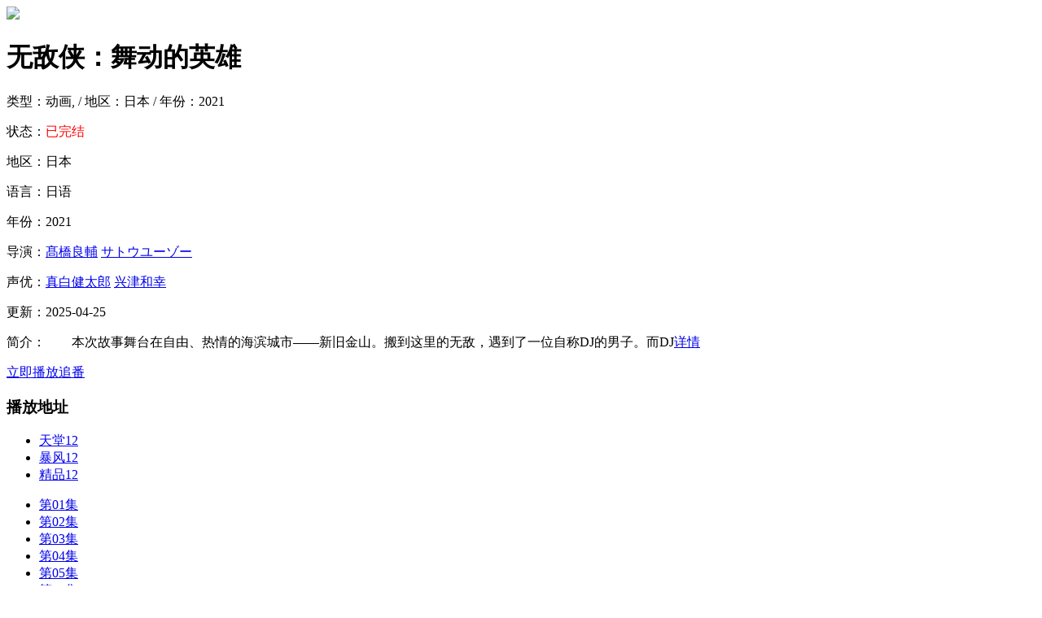

--- FILE ---
content_type: text/html; charset=utf-8
request_url: https://www.233dm.com/anime/d68fa41618cc216fb1d14a8f.html
body_size: 15002
content:
<!DOCTYPE html><html><head><title>无敌侠：舞动的英雄免费在线观看_高清无修全集迅雷下载 - 233动漫</title><meta name="keywords" content="无敌侠：舞动的英雄在线收看,无敌侠：舞动的英雄无修全集,无敌侠：舞动的英雄迅雷下载"><meta name="description" content="无敌侠：舞动的英雄剧情:　　本次故事舞台在自由、热情的海滨城市——新旧金山。搬到这里的无敌，遇到了一位自称DJ的男子。而DJ使无敌变身成为了名叫“无敌侠”的劲舞英雄。二人立志携手用歌声与舞蹈击退突然出现的怪物，守护整个城市。" /><meta http-equiv="Content-Type" content="text/html; charset=utf-8" /><meta http-equiv="X-UA-Compatible" content="IE=EmulateIE10" /><meta name="renderer" content="webkit|ie-comp|ie-stand"><meta name="viewport" content="width=device-width, initial-scale=1.0, maximum-scale=1.0, user-scalable=0"><link rel="shortcut icon" href="/template/the4/statics/img/favicon.ico" type="image/x-icon" /><link rel="stylesheet" href="/template/the4/statics/font/iconfont.css" type="text/css" /><link rel="stylesheet" href="/template/the4/statics/css/stui_default.css" type="text/css" /><link rel="stylesheet" href="/template/the4/statics/css/common.css" type="text/css" /><link rel="stylesheet" href="/template/the4/statics/css/home.css" type="text/css" /><script type="text/javascript" src="//s2.jcbdfyy.cn/1/player/js/jquery/3.3.1/jquery.min.js"></script><script type="text/javascript" src="/template/the4/statics/js/index.js"></script><script type="text/javascript" src="/template/the4/statics/js/stui_default.js"></script><script type="text/javascript" src="//s2.jcbdfyy.cn/1/player/js/jquery-cookie/1.4.1/jquery.cookie.min.js"></script><script type="text/javascript" src="//s2.jcbdfyy.cn/1/player/js/jquery.lazyload/1.9.1/jquery.lazyload.min.js"></script><script type="text/javascript" src="/template/the4/statics/js/home.js"></script><script>var d4ddy={"path":"","mid":"1","url":"www.233dm.com","wapurl":"www.233dm.com","mob_status":"0","dmid":""};</script><script src="/template/the4/statics/js/pv.js" defer></script><script type="text/javascript" src="/template/the4/statics/js/common.js"></script></head><body><header class="snui-header top-fixed"><div class="snui-header-container"><div class="snui-header-logo"></div><div class="snui-header-menu" v-scope @vue:mounted="onMounted" style="display: none;" ><div v-if="!isMobile" class="snui-header-menu-desktop"><nav class="snui-header-menu-nav" v-else><ul><li ><a href="/">首页</a></li><li class="active" ><a href="/type/1.html">日漫</a></li><li ><a href="/type/2.html">国漫</a></li><li ><a href="/type/5.html">动画</a></li><li ><a href="/type/24.html">剧场</a></li><li ><a href="/type/4.html">特摄</a></li><li ><a href="/type/3.html">美漫</a></li><li ><a href="/arttype/20.html">宅</a></li><li><a href="http://omoo.app" target="_blank"><b style="color:#ad1111">客户端</b></a></li><li><a href="/topicdetail-64.html" target="_blank"><b style="color:#ad1111">10月新番</b></a></li></ul></nav><div class="snui-header-menu-extra"><div class="extra-action"><ul><li data-type="menu"><a href="javascript:void(0);"><svg t="1730076240558" class="icon" viewBox="0 0 1024 1024" version="1.1" xmlns="http://www.w3.org/2000/svg" p-id="1477"><path d="M332.544 172.8a155.7504 155.7504 0 1 0 0 311.5264h155.776v-155.776A155.7504 155.7504 0 0 0 332.544 172.8z m4.864 64.128a91.776 91.776 0 0 1 86.912 91.648l-0.0256 91.7248H332.544a91.7504 91.7504 0 1 1 0-183.5008l4.864 0.128zM847.2064 328.5504a155.7504 155.7504 0 0 0-311.5264 0v155.776h155.776a155.7504 155.7504 0 0 0 155.7504-155.776z m-64.128 4.864a91.776 91.776 0 0 1-91.648 86.912h-91.7248v-91.776a91.7504 91.7504 0 0 1 183.5008 0l-0.128 4.864zM176.7936 695.4496a155.7504 155.7504 0 1 0 311.5264 0V539.648H332.544a155.7504 155.7504 0 0 0-155.7504 155.776z m64.128-4.864a91.776 91.776 0 0 1 91.648-86.912h91.7248v91.776a91.7504 91.7504 0 1 1-183.5008 0l0.128-4.864zM691.456 851.2a155.7504 155.7504 0 0 0 0-311.5264h-155.776v155.776a155.7504 155.7504 0 0 0 155.776 155.7504z m-4.864-64.128a91.776 91.776 0 0 1-86.912-91.648v-91.7248h91.776a91.7504 91.7504 0 0 1 0 183.5008l-4.864-0.128z" fill="#FB553C" p-id="1478"></path></svg></a><div class="menu-dropdown popover-dropdown"><ul><li><a href="https://fb.omoo.tv" target="_blank">防走丢</a></li><li><a href="/week" target="_blank">周更表</a></li><li><a href="/topic" target="_blank">新番表</a></li><li><a href="/dayhot" target="_blank">热播榜</a></li><li><a href="http://omoo.app" target="_blank">APP</a></li></ul></div></li><li data-type="switch-mode"><a href="javascript:void(0);" class="switch-mode-btn" @click="switchTheme"><svg t="1720718864511" class="icon" style="fill: black;" viewBox="0 0 1024 1024" v-if="theme=='light'" version="1.1" xmlns="http://www.w3.org/2000/svg" p-id="1857"><path d="M593.054 120.217C483.656 148.739 402.91 248.212 402.91 366.546c0 140.582 113.962 254.544 254.544 254.544 118.334 0 217.808-80.746 246.328-190.144C909.17 457.12 912 484.23 912 512c0 220.914-179.086 400-400 400S112 732.914 112 512s179.086-400 400-400c27.77 0 54.88 2.83 81.054 8.217z" fill-opacity=".65" p-id="1858"></path></svg><svg t="1720718879565" class="icon" style="fill: white;" v-else-if="theme=='dark'" viewBox="0 0 1024 1024" version="1.1" xmlns="http://www.w3.org/2000/svg" p-id="2010"><path d="M512 831.508c16.264 0 29.792 11.72 32.597 27.176l0.534 5.955v62.23C545.13 945.167 530.298 960 512 960c-16.265 0-29.792-11.72-32.597-27.175l-0.534-5.956v-62.23c0-18.298 14.833-33.13 33.131-33.13z m267.584-97.826l5.197 4.245 44.002 44.002c12.938 12.938 12.938 33.916 0 46.854-11.321 11.321-28.797 12.736-41.656 4.245l-5.198-4.245-44.002-44.002c-12.938-12.938-12.938-33.915 0-46.854 11.321-11.32 28.797-12.736 41.657-4.245z m-493.511 4.246c11.32 11.32 12.736 28.796 4.245 41.656l-4.246 5.197-44.002 44.002c-12.939 12.938-33.916 12.938-46.854 0-11.32-11.321-12.736-28.797-4.245-41.657l4.245-5.197 44.003-44.002c12.938-12.938 33.916-12.938 46.854 0zM512 274.932c130.929 0 237.068 106.14 237.068 237.068 0 130.929-106.14 237.068-237.068 237.068-130.929 0-237.068-106.14-237.068-237.068 0-130.929 106.14-237.068 237.068-237.068z m414.87 203.937c18.297 0 33.13 14.833 33.13 33.131 0 16.264-11.72 29.792-27.175 32.597l-5.956 0.534h-62.23c-18.298 0-33.13-14.833-33.13-33.131 0-16.265 11.72-29.792 27.175-32.597l5.955-0.534h62.23z m-767.509 0c18.298 0 33.13 14.833 33.13 33.131 0 16.264-11.72 29.792-27.175 32.597l-5.955 0.534h-62.23C78.833 545.13 64 530.298 64 512c0-16.265 11.72-29.792 27.175-32.597l5.956-0.534h62.23z m669.422-283.653c11.321 11.32 12.736 28.797 4.246 41.656l-4.246 5.198-44.002 44.002c-12.938 12.939-33.915 12.94-46.853 0-11.322-11.32-12.737-28.796-4.246-41.656l4.245-5.197 44.002-44.003c12.938-12.938 33.915-12.938 46.854 0z m-591.91-4.245l5.197 4.245 44.003 44.003c12.938 12.938 12.938 33.915 0 46.854-11.321 11.32-28.797 12.736-41.657 4.245l-5.197-4.245-44.003-44.003c-12.938-12.938-12.938-33.915 0-46.854 11.321-11.32 28.797-12.736 41.657-4.245zM512 64c16.264 0 29.792 11.72 32.597 27.175l0.534 5.956v62.23c0 18.298-14.833 33.13-33.131 33.13-16.265 0-29.792-11.72-32.597-27.175l-0.534-5.955v-62.23C478.87 78.833 493.702 64 512 64z" fill-opacity=".65" p-id="2011"></path></svg><svg t="1720964868461" class="icon" v-else viewBox="0 0 1024 1024" version="1.1" xmlns="http://www.w3.org/2000/svg" p-id="3371"><path d="M867.74784 904.19712C864.555008 905.872384 861.133824 906.668032 857.761792 906.668032 849.979392 906.668032 842.457088 902.426624 838.600704 895.025152L708.160512 613.594112C707.196928 613.740544 706.221056 613.842944 705.222656 613.842944L319.125504 613.842944C318.014464 613.842944 316.932096 613.718016 315.865088 613.536768L185.399296 895.025152C181.542912 902.426624 174.020608 906.668032 166.238208 906.668032 162.866176 906.668032 159.444992 905.872384 156.251136 904.19712 145.680384 898.649088 141.587456 885.552128 147.108864 874.94144L492.075008 130.664448C492.166144 130.443264 492.27776 130.231296 492.376064 130.013184L492.854272 128.982016C492.878848 128.933888 492.909568 128.891904 492.935168 128.8448 493.13792 128.459776 493.369344 128.089088 493.595648 127.716352 493.743104 127.475712 493.878272 127.223808 494.032896 126.990336 494.251008 126.661632 494.495744 126.350336 494.732288 126.032896 494.9248 125.775872 495.105024 125.50656 495.306752 125.259776 495.47776 125.05088 495.671296 124.857344 495.850496 124.653568 496.14336 124.321792 496.43008 123.983872 496.740352 123.672576 496.840704 123.572224 496.954368 123.482112 497.056768 123.383808 497.468416 122.98752 497.88416 122.5984 498.322432 122.24 498.42176 122.15808 498.533376 122.0864 498.634752 122.006528 499.093504 121.644032 499.5584 121.291776 500.042752 120.969216 500.197376 120.865792 500.366336 120.776704 500.525056 120.677376 500.969472 120.397824 501.41696 120.122368 501.878784 119.876608 501.919744 119.855104 501.956608 119.82848 501.997568 119.806976 502.212608 119.694336 502.434816 119.610368 502.651904 119.50592 503.027712 119.324672 503.402496 119.140352 503.788544 118.981632 504.133632 118.838272 504.482816 118.721536 504.830976 118.597632 505.136128 118.490112 505.438208 118.377472 505.747456 118.283264 506.144768 118.162432 506.544128 118.066176 506.944512 117.968896 507.219968 117.902336 507.493376 117.830656 507.771904 117.774336 508.178432 117.69344 508.58496 117.634048 508.992512 117.576704 509.282304 117.535744 509.571072 117.491712 509.862912 117.462016 510.242816 117.424128 510.621696 117.405696 511.000576 117.388288 511.332352 117.372928 511.664128 117.356544 511.996928 117.35552 512.330752 117.356544 512.661504 117.372928 512.99328 117.388288 513.373184 117.405696 513.753088 117.424128 514.132992 117.462016 514.42176 117.490688 514.70848 117.53472 514.9952 117.57568 515.407872 117.633024 515.818496 117.69344 516.228096 117.77536 516.498432 117.829632 516.763648 117.899264 517.030912 117.963776 517.441536 118.063104 517.851136 118.162432 518.259712 118.286336 518.54848 118.3744 518.831104 118.480896 519.115776 118.580224 519.487488 118.711296 519.858176 118.836224 520.225792 118.9888 520.568832 119.130112 520.900608 119.294976 521.23648 119.45472 521.491456 119.575552 521.750528 119.67488 522.002432 119.806976 522.05056 119.832576 522.094592 119.86432 522.14272 119.88992 522.532864 120.097792 522.907648 120.333312 523.28448 120.564736 523.51488 120.706048 523.75552 120.836096 523.978752 120.984576 524.358656 121.238528 524.720128 121.521152 525.085696 121.79968 525.287424 121.954304 525.50144 122.09664 525.696 122.256384 526.006272 122.51136 526.297088 122.795008 526.594048 123.068416 526.820352 123.276288 527.058944 123.47392 527.275008 123.689984 527.481856 123.897856 527.669248 124.127232 527.868928 124.34432 528.151552 124.652544 528.442368 124.9536 528.704512 125.275136 528.852992 125.457408 528.984064 125.657088 529.1264 125.84448 529.417216 126.225408 529.711104 126.604288 529.974272 127.002624 530.108416 127.205376 530.224128 127.423488 530.352128 127.63136 530.599936 128.033792 530.847744 128.4352 531.067904 128.851968 531.09248 128.897024 531.121152 128.93696 531.144704 128.982016L531.59936 129.964032C531.707904 130.200576 531.827712 130.430976 531.928064 130.671616L876.891136 874.94144C882.41152 885.552128 878.319616 898.649088 867.74784 904.19712ZM512 190.364672 339.586048 562.357248 684.412928 562.357248 512 190.364672Z" p-id="3372"></path></svg></a></li><li data-type="search"><a href="javascript:void(0);"><svg t="1719814566559" class="icon" viewBox="0 0 1024 1024" version="1.1" xmlns="http://www.w3.org/2000/svg" p-id="5279"><path d="M985.942956 929.236696L813.521246 756.580177c64.418817-77.351348 103.333815-176.720512 103.333815-285.156897 0-245.826469-199.813028-445.856243-445.323408-445.856244S26.190182 225.632935 26.190182 471.42328s199.731748 445.892368 445.305347 445.892367c108.255763 0 207.507523-38.960154 284.732436-103.469281l172.42171 172.647487a40.468347 40.468347 0 0 0 57.257157 0 40.639938 40.639938 0 0 0 0.036124-57.257157zM107.172032 471.42328c0-201.122537 163.462861-364.747958 364.359621-364.747959S835.828056 270.336867 835.828056 471.42328 672.464537 836.279611 471.531653 836.279611 107.172032 672.636128 107.172032 471.42328z" p-id="5280"></path></svg></a><div class="search-dropdown popover-dropdown"><form name="search" method="get" action="/search/-------------.html"><input type="text" name="wd" class="search-input" placeholder="请输入关键字" /><button type="submit" class="search-btn">搜索</button></form><div class="search-hot"><a href="/search/%E4%B8%80%E6%8B%B3%E8%B6%85%E4%BA%BA-------------.html">一拳超人</a><a href="/search/%E4%BB%99%E9%80%86-------------.html">仙逆</a><a href="/search/%E5%87%A1%E4%BA%BA%E4%BF%AE%E4%BB%99%E4%BC%A0-------------.html">凡人修仙传</a><a href="/search/%E9%97%B4%E8%B0%8D%E8%BF%87%E5%AE%B6%E5%AE%B6-------------.html">间谍过家家</a><a href="/search/%E7%BB%9D%E5%A6%99%E8%88%9E%E6%AD%A5-------------.html">绝妙舞步</a><a href="/search/%E5%A6%96%E6%80%AA%E6%97%85%E9%A6%86%E8%90%A5%E4%B8%9A%E4%B8%AD-------------.html">妖怪旅馆营业中</a><a href="/search/%E6%B8%A1%E5%90%9B%E7%9A%84XX%E5%8D%B3%E5%B0%86%E5%B4%A9%E5%9D%8F-------------.html">渡君的XX即将崩坏</a></div></div></li><li data-type="history"><a href="javascript:void(0);"><svg t="1720079204836" class="icon" viewBox="0 0 1060 1024" version="1.1" xmlns="http://www.w3.org/2000/svg" p-id="4462" width="200" height="200"><path d="M515.762599 958.870845c246.966761 0 447.17029-200.203529 447.17029-447.170289 0-246.966761-200.203529-447.17029-447.17029-447.17029-246.966761 0-447.17029 200.203529-447.170289 447.17029 0 246.966761 200.203529 447.17029 447.170289 447.170289z m0 63.88147c-282.251292 0-511.051759-228.800468-511.051759-511.051759 0-282.251292 228.800468-511.051759 511.051759-511.05176 282.238815 0 511.051759 228.800468 511.05176 511.05176 0 282.251292-228.800468 511.051759-511.05176 511.051759z m0 0" p-id="4463"></path><path d="M547.703334 192.293206c0-17.642265-14.29847-31.940735-31.940735-31.940735s-31.940735 14.29847-31.940735 31.940735v343.362901c0 9.195438 3.955161 17.954187 10.85486 24.017935l191.644409 167.688859c13.262891 11.640901 33.462911 10.318355 45.103812-2.93206 11.640901-13.262891 10.318355-33.462911-2.93206-45.103811L547.703334 521.158008V192.293206z m0 0" p-id="4464"></path></svg></a><div class="history-dropdown popover-dropdown"><div class="history-dropdown-title"><span>最近观看</span><a href="/user/history.html" v-if="userinfo.isLogin">更多</a><a href="javascript:void(0)" v-else @click="clearLocalHistory">清空</a></div><div class="history-dropdown-list"><ul><div class="history-item-empty" v-if="historyList.length === 0">暂无观看记录</div><li v-for="item in historyList" :key="item.id"><a :href="item.url"><div class="history-item"><div class="history-item-img"><img :src="item.vod.vod_pic" alt="cover" /></div><div class="history-item-info"><div class="history-item-title">{{ item.vod.vod_name }}<span class="history-item-subtitle">{{ item.extra_params.name }}</span></div><div class="history-item-progress"><span>观看到</span><span class="history-item-progress-text">{{ item.extra_params.currentTime }}</span></div><div class="history-item-time">{{ item.watched_at }}</div></div></div></a></li></ul></div></div></li><li><a href="/gbook.html" target="_blank"><svg t="1719825423003" class="icon" viewBox="0 0 1024 1024" version="1.1" xmlns="http://www.w3.org/2000/svg" p-id="6055"><path d="M329.95328 255.67232 698.1632 255.67232c14.62272 0 26.43968-11.83744 26.43968-26.4192 0-14.58176-11.81696-26.4192-26.43968-26.4192L329.95328 202.83392c-14.60224 0-26.4192 11.83744-26.4192 26.4192C303.53408 243.83488 315.35104 255.67232 329.95328 255.67232L329.95328 255.67232zM329.95328 402.51392l262.43072 0c14.60224 0 26.35776-11.83744 26.35776-26.4192s-11.75552-26.39872-26.35776-26.39872L329.95328 349.696c-14.60224 0-26.4192 11.81696-26.4192 26.39872S315.35104 402.51392 329.95328 402.51392L329.95328 402.51392zM930.01728 319.5904l-66.21184-38.48192L863.80544 82.18624c0-14.76608-11.96032-26.74688-26.70592-26.74688L191.05792 55.43936c-14.7456 0-26.7264 11.96032-26.7264 26.74688l0 198.94272-66.23232 38.48192-52.79744 26.46016 0 30.53568 0 2.78528 0 570.30656 0 0c0 3.62496 0.73728 7.08608 2.08896 10.21952 0.1024 0.26624 0.26624 0.47104 0.38912 0.75776 0.7168 1.51552 1.57696 3.01056 2.60096 4.42368 4.62848 6.41024 11.96032 10.56768 20.3776 10.87488 0.32768 0 0.63488 0.1024 0.96256 0.1024L956.416 976.0768c14.60224 0 26.39872-11.83744 26.39872-26.37824L982.81472 380.19072l0-2.78528 0-28.8768L930.01728 319.5904 930.01728 319.5904zM863.80544 342.2208l62.27968 36.18816-62.27968 36.16768L863.80544 342.2208 863.80544 342.2208zM234.27072 108.2368l559.57504 0c13.12768 0 17.18272 4.01408 17.18272 17.1008l0 319.91808-296.96 172.52352-296.93952-172.52352L217.12896 125.35808C217.14944 112.25088 221.184 108.2368 234.27072 108.2368L234.27072 108.2368zM164.33152 414.55616l-62.27968-36.16768 62.27968-36.18816L164.33152 414.55616 164.33152 414.55616zM930.01728 923.21792 98.11968 923.21792 98.11968 437.20704l402.65728 233.8816c0.36864 0.3072 0.8192 0.4096 1.2288 0.59392 0.59392 0.32768 1.16736 0.53248 1.76128 0.79872 0.98304 0.43008 1.96608 0.79872 2.9696 1.1264 0.65536 0.16384 1.29024 0.26624 1.96608 0.43008 0.96256 0.2048 1.92512 0.36864 2.92864 0.45056 0.8192 0.04096 1.6384 0.04096 2.4576 0.04096s1.6384 0 2.4576-0.04096c0.98304-0.1024 1.9456-0.26624 2.92864-0.45056 0.65536-0.18432 1.31072-0.28672 1.96608-0.43008 1.00352-0.32768 1.98656-0.69632 2.99008-1.1264 0.59392-0.26624 1.16736-0.47104 1.76128-0.79872 0.4096-0.2048 0.83968-0.3072 1.2288-0.59392l402.6368-233.8816L930.05824 923.21792 930.01728 923.21792zM930.01728 923.21792" p-id="6056"></path></svg></a></li></ul></div><div class="user-panel"><div class="user-wrapper" @click="showUserPanel" v-if="!userinfo.isLogin" ><img src="https://as.cfhls.top/avatar/nouser.png" alt="avatar" /><span class="user-login-text">登录</span></div><div class="user-wrapper" @mouseenter.stop="startUserMenuTimer" @mouseleave.stop="stopUserMenuTimer" @click="window.location.href='/user/index.html'" :data-badge="notReadCount" v-else><img :src="userinfo.avatar" alt="avatar" /></div><div class="user-menu" :style="{'display': userMenuVisible ? 'block' : 'none'}" @mouseenter.stop="isUserMenuHover=true" @mouseleave.stop="clearUserMenuHover"><ul><li><a href="javascript:void()" @click="window.location.href='/user/index.html'">个人中心</a><li><a href="javascript:void()" @click="logout(true)">退出</a></li></ul></div></div></div></div><div class="snui-header-menu-mobile" v-else><div class="snui-header-search-mobile-btn"><svg t="1719814566559" viewBox="0 0 1024 1024" version="1.1" width="24" height="24" xmlns="http://www.w3.org/2000/svg" p-id="5279"><path d="M985.942956 929.236696L813.521246 756.580177c64.418817-77.351348 103.333815-176.720512 103.333815-285.156897 0-245.826469-199.813028-445.856243-445.323408-445.856244S26.190182 225.632935 26.190182 471.42328s199.731748 445.892368 445.305347 445.892367c108.255763 0 207.507523-38.960154 284.732436-103.469281l172.42171 172.647487a40.468347 40.468347 0 0 0 57.257157 0 40.639938 40.639938 0 0 0 0.036124-57.257157zM107.172032 471.42328c0-201.122537 163.462861-364.747958 364.359621-364.747959S835.828056 270.336867 835.828056 471.42328 672.464537 836.279611 471.531653 836.279611 107.172032 672.636128 107.172032 471.42328z" p-id="5280"></path></svg><div class="search-modal"><div class="search-modal-content"><div class="search-modal-title"><input type="text" class="search-modal-input" placeholder="请输入关键字" /><button class="search-modal-btn">搜索</button></div><div class="search-modal-hot"><a href="/search/%E4%B8%80%E6%8B%B3%E8%B6%85%E4%BA%BA-------------.html">一拳超人</a><a href="/search/%E4%BB%99%E9%80%86-------------.html">仙逆</a><a href="/search/%E5%87%A1%E4%BA%BA%E4%BF%AE%E4%BB%99%E4%BC%A0-------------.html">凡人修仙传</a><a href="/search/%E9%97%B4%E8%B0%8D%E8%BF%87%E5%AE%B6%E5%AE%B6-------------.html">间谍过家家</a><a href="/search/%E7%BB%9D%E5%A6%99%E8%88%9E%E6%AD%A5-------------.html">绝妙舞步</a><a href="/search/%E5%A6%96%E6%80%AA%E6%97%85%E9%A6%86%E8%90%A5%E4%B8%9A%E4%B8%AD-------------.html">妖怪旅馆营业中</a><a href="/search/%E6%B8%A1%E5%90%9B%E7%9A%84XX%E5%8D%B3%E5%B0%86%E5%B4%A9%E5%9D%8F-------------.html">渡君的XX即将崩坏</a></div></div></div></div><div class="snui-header-tools-mobile-btn" data-popover-content=".snui-tools-popver"><svg t="1720873656543" viewBox="0 0 1024 1024" version="1.1" xmlns="http://www.w3.org/2000/svg" p-id="12803" width="24" height="24"><path d="M517.546667 91.733333A42.666667 42.666667 0 0 0 494.933333 85.333333h-4.266666a21.333333 21.333333 0 0 0-21.333334 21.333334v197.12a21.333333 21.333333 0 0 1-39.253333 11.52 305.92 305.92 0 0 0-104.106667-74.666667 20.053333 20.053333 0 0 0-18.346666 0 20.906667 20.906667 0 0 0-8.96 17.493333c-13.226667 120.746667-128 170.666667-128 341.333334a341.333333 341.333333 0 0 0 682.666666 0c0-267.946667-232.96-443.306667-335.786666-507.733334zM512 853.333333a170.666667 170.666667 0 0 1-170.666667-170.666666c0-115.2 116.053333-181.76 128-246.613334a10.666667 10.666667 0 0 1 11.946667-8.533333A281.173333 281.173333 0 0 1 682.666667 682.666667a170.666667 170.666667 0 0 1-170.666667 170.666666z" p-id="12804"></path></svg></div><div class="tools-modal"><div class="tools-modal-content"><ul class="tools-modal-list"><li><a href="https://fb.omoo.tv" target="_blank">防走丢</a></li><li><a href="/week" target="_blank">周更表</a></li><li><a href="/topic" target="_blank">新番表</a></li><li><a href="/dayhot" target="_blank">热播榜</a></li><li><a href="http://omoo.app" target="_blank">APP</a></li></ul></div></div><div class="snui-header-history-mobile-btn"><svg t="1720079204836" viewBox="0 0 1060 1024" version="1.1" xmlns="http://www.w3.org/2000/svg" p-id="4462" width="24" height="24"><path d="M515.762599 958.870845c246.966761 0 447.17029-200.203529 447.17029-447.170289 0-246.966761-200.203529-447.17029-447.17029-447.17029-246.966761 0-447.17029 200.203529-447.170289 447.17029 0 246.966761 200.203529 447.17029 447.170289 447.170289z m0 63.88147c-282.251292 0-511.051759-228.800468-511.051759-511.051759 0-282.251292 228.800468-511.051759 511.051759-511.05176 282.238815 0 511.051759 228.800468 511.05176 511.05176 0 282.251292-228.800468 511.051759-511.05176 511.051759z m0 0" p-id="4463"></path><path d="M547.703334 192.293206c0-17.642265-14.29847-31.940735-31.940735-31.940735s-31.940735 14.29847-31.940735 31.940735v343.362901c0 9.195438 3.955161 17.954187 10.85486 24.017935l191.644409 167.688859c13.262891 11.640901 33.462911 10.318355 45.103812-2.93206 11.640901-13.262891 10.318355-33.462911-2.93206-45.103811L547.703334 521.158008V192.293206z m0 0" p-id="4464"></path></svg><div class="history-modal"><div class="history-modal-content"><div class="history-modal-title"><span>最近观看</span><a href="/user/history.html" v-if="userinfo.isLogin">更多</a><a href="javascript:void(0)" v-else @click="clearLocalHistory">清空</a></div><div class="history-modal-list"><ul><div class="history-item-empty" v-if="historyList.length === 0">暂无观看记录</div><li v-for="item in historyList" :key="item.id"><a :href="item.url"><div class="history-item"><div class="history-item-img"><img :src="item.vod.vod_pic" alt="cover" /></div><div class="history-item-info"><div class="history-item-title">{{ item.vod.vod_name }}<span class="history-item-subtitle">{{ item.extra_params.name }}</span></div><div class="history-item-progress"><span>观看到</span><span class="history-item-progress-text">{{ item.extra_params.currentTime }}</span></div><div class="history-item-time">{{ item.watched_at }}</div></div></div></a></li></ul></div></div></div></div><div class="snui-header-menu-mobile-btn"><svg t="1720689271552" viewBox="0 0 1024 1024" version="1.1" xmlns="http://www.w3.org/2000/svg" p-id="12101" width="24" height="24"><path d="M867.995 459.647h-711.99c-27.921 0-52.353 24.434-52.353 52.353s24.434 52.353 52.353 52.353h711.99c27.921 0 52.353-24.434 52.353-52.353s-24.434-52.353-52.353-52.353z" p-id="12102"></path><path d="M867.995 763.291h-711.99c-27.921 0-52.353 24.434-52.353 52.353s24.434 52.353 52.353 52.353h711.99c27.921 0 52.353-24.434 52.353-52.353s-24.434-52.353-52.353-52.353z" p-id="12103"></path><path d="M156.005 260.709h711.99c27.921 0 52.353-24.434 52.353-52.353s-24.434-52.353-52.353-52.353h-711.99c-27.921 0-52.353 24.434-52.353 52.353s24.434 52.353 52.353 52.353z" p-id="12104"></path></svg></div><div class="snui-header-menu-mobile-content"><div class="snui-header-menu-mobile-content-inner"><div class="user-panel"><div class="user-wrapper" @click="showUserPanel" v-if="!userinfo.isLogin"><img src="https://as.cfhls.top/avatar/nouser.png" alt="avatar" /><span class="user-login-text">登录</span></div><div class="user-wrapper" v-else><img :src="userinfo.avatar" alt="avatar" /></div><div class="switch-mode" @click="switchTheme"><svg t="1720718864511" class="icon" style="fill: black;" viewBox="0 0 1024 1024" v-if="theme === 'light'" version="1.1" xmlns="http://www.w3.org/2000/svg" p-id="1857"><path d="M593.054 120.217C483.656 148.739 402.91 248.212 402.91 366.546c0 140.582 113.962 254.544 254.544 254.544 118.334 0 217.808-80.746 246.328-190.144C909.17 457.12 912 484.23 912 512c0 220.914-179.086 400-400 400S112 732.914 112 512s179.086-400 400-400c27.77 0 54.88 2.83 81.054 8.217z" fill-opacity=".65" p-id="1858"></path></svg><svg t="1720718879565" class="icon" style="fill: black;" v-else-if="theme === 'dark'" viewBox="0 0 1024 1024" version="1.1" xmlns="http://www.w3.org/2000/svg" p-id="2010"><path d="M512 831.508c16.264 0 29.792 11.72 32.597 27.176l0.534 5.955v62.23C545.13 945.167 530.298 960 512 960c-16.265 0-29.792-11.72-32.597-27.175l-0.534-5.956v-62.23c0-18.298 14.833-33.13 33.131-33.13z m267.584-97.826l5.197 4.245 44.002 44.002c12.938 12.938 12.938 33.916 0 46.854-11.321 11.321-28.797 12.736-41.656 4.245l-5.198-4.245-44.002-44.002c-12.938-12.938-12.938-33.915 0-46.854 11.321-11.32 28.797-12.736 41.657-4.245z m-493.511 4.246c11.32 11.32 12.736 28.796 4.245 41.656l-4.246 5.197-44.002 44.002c-12.939 12.938-33.916 12.938-46.854 0-11.32-11.321-12.736-28.797-4.245-41.657l4.245-5.197 44.003-44.002c12.938-12.938 33.916-12.938 46.854 0zM512 274.932c130.929 0 237.068 106.14 237.068 237.068 0 130.929-106.14 237.068-237.068 237.068-130.929 0-237.068-106.14-237.068-237.068 0-130.929 106.14-237.068 237.068-237.068z m414.87 203.937c18.297 0 33.13 14.833 33.13 33.131 0 16.264-11.72 29.792-27.175 32.597l-5.956 0.534h-62.23c-18.298 0-33.13-14.833-33.13-33.131 0-16.265 11.72-29.792 27.175-32.597l5.955-0.534h62.23z m-767.509 0c18.298 0 33.13 14.833 33.13 33.131 0 16.264-11.72 29.792-27.175 32.597l-5.955 0.534h-62.23C78.833 545.13 64 530.298 64 512c0-16.265 11.72-29.792 27.175-32.597l5.956-0.534h62.23z m669.422-283.653c11.321 11.32 12.736 28.797 4.246 41.656l-4.246 5.198-44.002 44.002c-12.938 12.939-33.915 12.94-46.853 0-11.322-11.32-12.737-28.796-4.246-41.656l4.245-5.197 44.002-44.003c12.938-12.938 33.915-12.938 46.854 0z m-591.91-4.245l5.197 4.245 44.003 44.003c12.938 12.938 12.938 33.915 0 46.854-11.321 11.32-28.797 12.736-41.657 4.245l-5.197-4.245-44.003-44.003c-12.938-12.938-12.938-33.915 0-46.854 11.321-11.32 28.797-12.736 41.657-4.245zM512 64c16.264 0 29.792 11.72 32.597 27.175l0.534 5.956v62.23c0 18.298-14.833 33.13-33.131 33.13-16.265 0-29.792-11.72-32.597-27.175l-0.534-5.955v-62.23C478.87 78.833 493.702 64 512 64z" fill-opacity=".65" p-id="2011"></path></svg><svg t="1720964868461" class="icon" style="fill: black;" v-else viewBox="0 0 1024 1024" version="1.1" xmlns="http://www.w3.org/2000/svg" p-id="3371"><path d="M867.74784 904.19712C864.555008 905.872384 861.133824 906.668032 857.761792 906.668032 849.979392 906.668032 842.457088 902.426624 838.600704 895.025152L708.160512 613.594112C707.196928 613.740544 706.221056 613.842944 705.222656 613.842944L319.125504 613.842944C318.014464 613.842944 316.932096 613.718016 315.865088 613.536768L185.399296 895.025152C181.542912 902.426624 174.020608 906.668032 166.238208 906.668032 162.866176 906.668032 159.444992 905.872384 156.251136 904.19712 145.680384 898.649088 141.587456 885.552128 147.108864 874.94144L492.075008 130.664448C492.166144 130.443264 492.27776 130.231296 492.376064 130.013184L492.854272 128.982016C492.878848 128.933888 492.909568 128.891904 492.935168 128.8448 493.13792 128.459776 493.369344 128.089088 493.595648 127.716352 493.743104 127.475712 493.878272 127.223808 494.032896 126.990336 494.251008 126.661632 494.495744 126.350336 494.732288 126.032896 494.9248 125.775872 495.105024 125.50656 495.306752 125.259776 495.47776 125.05088 495.671296 124.857344 495.850496 124.653568 496.14336 124.321792 496.43008 123.983872 496.740352 123.672576 496.840704 123.572224 496.954368 123.482112 497.056768 123.383808 497.468416 122.98752 497.88416 122.5984 498.322432 122.24 498.42176 122.15808 498.533376 122.0864 498.634752 122.006528 499.093504 121.644032 499.5584 121.291776 500.042752 120.969216 500.197376 120.865792 500.366336 120.776704 500.525056 120.677376 500.969472 120.397824 501.41696 120.122368 501.878784 119.876608 501.919744 119.855104 501.956608 119.82848 501.997568 119.806976 502.212608 119.694336 502.434816 119.610368 502.651904 119.50592 503.027712 119.324672 503.402496 119.140352 503.788544 118.981632 504.133632 118.838272 504.482816 118.721536 504.830976 118.597632 505.136128 118.490112 505.438208 118.377472 505.747456 118.283264 506.144768 118.162432 506.544128 118.066176 506.944512 117.968896 507.219968 117.902336 507.493376 117.830656 507.771904 117.774336 508.178432 117.69344 508.58496 117.634048 508.992512 117.576704 509.282304 117.535744 509.571072 117.491712 509.862912 117.462016 510.242816 117.424128 510.621696 117.405696 511.000576 117.388288 511.332352 117.372928 511.664128 117.356544 511.996928 117.35552 512.330752 117.356544 512.661504 117.372928 512.99328 117.388288 513.373184 117.405696 513.753088 117.424128 514.132992 117.462016 514.42176 117.490688 514.70848 117.53472 514.9952 117.57568 515.407872 117.633024 515.818496 117.69344 516.228096 117.77536 516.498432 117.829632 516.763648 117.899264 517.030912 117.963776 517.441536 118.063104 517.851136 118.162432 518.259712 118.286336 518.54848 118.3744 518.831104 118.480896 519.115776 118.580224 519.487488 118.711296 519.858176 118.836224 520.225792 118.9888 520.568832 119.130112 520.900608 119.294976 521.23648 119.45472 521.491456 119.575552 521.750528 119.67488 522.002432 119.806976 522.05056 119.832576 522.094592 119.86432 522.14272 119.88992 522.532864 120.097792 522.907648 120.333312 523.28448 120.564736 523.51488 120.706048 523.75552 120.836096 523.978752 120.984576 524.358656 121.238528 524.720128 121.521152 525.085696 121.79968 525.287424 121.954304 525.50144 122.09664 525.696 122.256384 526.006272 122.51136 526.297088 122.795008 526.594048 123.068416 526.820352 123.276288 527.058944 123.47392 527.275008 123.689984 527.481856 123.897856 527.669248 124.127232 527.868928 124.34432 528.151552 124.652544 528.442368 124.9536 528.704512 125.275136 528.852992 125.457408 528.984064 125.657088 529.1264 125.84448 529.417216 126.225408 529.711104 126.604288 529.974272 127.002624 530.108416 127.205376 530.224128 127.423488 530.352128 127.63136 530.599936 128.033792 530.847744 128.4352 531.067904 128.851968 531.09248 128.897024 531.121152 128.93696 531.144704 128.982016L531.59936 129.964032C531.707904 130.200576 531.827712 130.430976 531.928064 130.671616L876.891136 874.94144C882.41152 885.552128 878.319616 898.649088 867.74784 904.19712ZM512 190.364672 339.586048 562.357248 684.412928 562.357248 512 190.364672Z" p-id="3372"></path></svg></div></div><div class="snui-header-search-content"><form name="search" method="get" action="/search/-------------.html"><input type="text" name="wd" class="search-input" placeholder="请输入关键字" /><button type="submit" class="search-btn">搜索</button></form></div><ul><li ><a href="/">首页</a></li><li class="active" ><a href="/type/1.html">日漫</a></li><li ><a href="/type/2.html">国漫</a></li><li ><a href="/type/5.html">动画</a></li><li ><a href="/type/24.html">剧场</a></li><li ><a href="/type/4.html">特摄</a></li><li ><a href="/type/3.html">美漫</a></li><li ><a href="/arttype/20.html">宅</a></li><li><a href="http://omoo.app" target="_blank"><b style="color:#ad1111">APP</b></a></li><li><a href="/topicdetail-64.html" target="_blank"><b style="color:#ad1111">10月新番</b></a></li></ul><div class="user-mobile-menu" ><ul><li><a href="/gbook.html"><svg t="1719825423003" viewBox="0 0 1024 1024" width="14" height="14" version="1.1" xmlns="http://www.w3.org/2000/svg" p-id="6055"><path d="M329.95328 255.67232 698.1632 255.67232c14.62272 0 26.43968-11.83744 26.43968-26.4192 0-14.58176-11.81696-26.4192-26.43968-26.4192L329.95328 202.83392c-14.60224 0-26.4192 11.83744-26.4192 26.4192C303.53408 243.83488 315.35104 255.67232 329.95328 255.67232L329.95328 255.67232zM329.95328 402.51392l262.43072 0c14.60224 0 26.35776-11.83744 26.35776-26.4192s-11.75552-26.39872-26.35776-26.39872L329.95328 349.696c-14.60224 0-26.4192 11.81696-26.4192 26.39872S315.35104 402.51392 329.95328 402.51392L329.95328 402.51392zM930.01728 319.5904l-66.21184-38.48192L863.80544 82.18624c0-14.76608-11.96032-26.74688-26.70592-26.74688L191.05792 55.43936c-14.7456 0-26.7264 11.96032-26.7264 26.74688l0 198.94272-66.23232 38.48192-52.79744 26.46016 0 30.53568 0 2.78528 0 570.30656 0 0c0 3.62496 0.73728 7.08608 2.08896 10.21952 0.1024 0.26624 0.26624 0.47104 0.38912 0.75776 0.7168 1.51552 1.57696 3.01056 2.60096 4.42368 4.62848 6.41024 11.96032 10.56768 20.3776 10.87488 0.32768 0 0.63488 0.1024 0.96256 0.1024L956.416 976.0768c14.60224 0 26.39872-11.83744 26.39872-26.37824L982.81472 380.19072l0-2.78528 0-28.8768L930.01728 319.5904 930.01728 319.5904zM863.80544 342.2208l62.27968 36.18816-62.27968 36.16768L863.80544 342.2208 863.80544 342.2208zM234.27072 108.2368l559.57504 0c13.12768 0 17.18272 4.01408 17.18272 17.1008l0 319.91808-296.96 172.52352-296.93952-172.52352L217.12896 125.35808C217.14944 112.25088 221.184 108.2368 234.27072 108.2368L234.27072 108.2368zM164.33152 414.55616l-62.27968-36.16768 62.27968-36.18816L164.33152 414.55616 164.33152 414.55616zM930.01728 923.21792 98.11968 923.21792 98.11968 437.20704l402.65728 233.8816c0.36864 0.3072 0.8192 0.4096 1.2288 0.59392 0.59392 0.32768 1.16736 0.53248 1.76128 0.79872 0.98304 0.43008 1.96608 0.79872 2.9696 1.1264 0.65536 0.16384 1.29024 0.26624 1.96608 0.43008 0.96256 0.2048 1.92512 0.36864 2.92864 0.45056 0.8192 0.04096 1.6384 0.04096 2.4576 0.04096s1.6384 0 2.4576-0.04096c0.98304-0.1024 1.9456-0.26624 2.92864-0.45056 0.65536-0.18432 1.31072-0.28672 1.96608-0.43008 1.00352-0.32768 1.98656-0.69632 2.99008-1.1264 0.59392-0.26624 1.16736-0.47104 1.76128-0.79872 0.4096-0.2048 0.83968-0.3072 1.2288-0.59392l402.6368-233.8816L930.05824 923.21792 930.01728 923.21792zM930.01728 923.21792" p-id="6056"></path></svg>留言反馈</a></li><li v-if="userinfo.isLogin"><a href="/user/index.html">个人中心</a></li><li v-if="userinfo.isLogin"><a href="javascript:void()" @click="logout(true)">退出</a></li></ul></div></div></div></div></div></div></header><div class="snui-header-placeholder"></div><script>$(document).ready(function () {$('.snui-header-menu-mobile-btn').click(function () {const $content = $('.snui-header-menu-mobile-content');const $inner = $content.find('.snui-header-menu-mobile-content-inner');$content.click(function (event) {$inner.css('width', '0');setTimeout(() => $content.hide(), 200); });if ($inner.width() > 0) {$inner.css('width', '0');$content.hide();} else {$content.show();$inner.css('width', '80%');}});$('.snui-header-menu-mobile-content-inner').click(function (event) {event.stopPropagation();});$(".extra-action").on('click', 'li[data-type] a', function (event) {event.preventDefault();event.stopPropagation();const type = $(this).parent().data('type');const dropdownSelector = {'search':".search-dropdown",'history':".history-dropdown",'menu':".menu-dropdown"};const $dropdown = $(this).parent().find(dropdownSelector[type]);$('.popover-dropdown').not($dropdown).hide();$dropdown.toggle();if ($dropdown.is(":visible")) {$(document).one('click', function () {$dropdown.hide();});}});$('.popover-dropdown').click(function (event) {event.stopPropagation();});$('form[name="search"]').submit(function () {if (this.wd.value.trim() ==="") {alert("您未输入任何信息！");return false;}return true;});});</script><div class="container"><div class="row"><div class="JIHA_hcjHaj clearfix"><div class="JIHA_hcjHaj_DEd"><div class="JIHA_hcjHaj__Ch"><div class="JIHA_fjjDajJ"><div class="JIHA_fjjDajJ__jddJf"><a class="pic" href="" title="无敌侠：舞动的英雄"><img class="lazyload" data-original="https://as.cfhls.top/upload/vod/20230723-1/f5cd7daf5d724bd61553292bc81ebb98.jpg"src="/template/the4/statics/img/load.gif" /></a></div><div class="JIHA_fjjDajJ__hfdCee"><h1 class="title">无敌侠：舞动的英雄</h1><p class="data hidden-xs">类型：动画, / 地区：日本 / 年份：2021</p><p class="data">状态：<span style="color: red;">已完结</span></p><p class="data visible-xs">地区：日本</p><p class="data visible-xs">语言：日语</p><p class="data visible-xs">年份：2021</p><p class="data">导演：<a href="/search/-----%E9%AB%99%E6%A9%8B%E8%89%AF%E8%BC%94--------.html" target="_blank">髙橋良輔</a>&nbsp;<a href="/search/-----%E3%82%B5%E3%83%88%E3%82%A6%E3%83%A6%E3%83%BC%E3%82%BE%E3%83%BC--------.html" target="_blank">サトウユーゾー</a>&nbsp;</p><p class="data">声优：<a href="/search/-%E7%9C%9F%E7%99%BD%E5%81%A5%E5%A4%AA%E9%83%8E------------.html" target="_blank">真白健太郎</a>&nbsp;<a href="/search/-%E5%85%B4%E6%B4%A5%E5%92%8C%E5%B9%B8------------.html" target="_blank">兴津和幸</a>&nbsp;</p><p class="data hidden-xs">更新：2025-04-25</p><p class="desc detail"><span class="left">简介：</span><spanclass="detail-sketch">　　本次故事舞台在自由、热情的海滨城市——新旧金山。搬到这里的无敌，遇到了一位自称DJ的男子。而DJ</span><span class="detail-content"style="display: none;">　　本次故事舞台在自由、热情的海滨城市——新旧金山。搬到这里的无敌，遇到了一位自称DJ的男子。而DJ使无敌变身成为了名叫“无敌侠”的劲舞英雄。二人立志携手用歌声与舞蹈击退突然出现的怪物，守护整个城市。而这一切的背后，一场威胁整个人类的危机正暗流涌动……</span><a class="detail-more" href="javascript:;">详情<iclass="icon EHEJDeea icon-moreunfold"></i></a></p><div class="play-btn"><a href="/anime/d68fa41618cc216fb1d14a8f/play/3/1.html">立即播放</a><a href="javascript:;" class="mac_favorites sc" data-type="2" data-mid="1" data-id="6037">追番</a></div></div></div><div class="JIHA_djfJghJ__dfhH"><div class="vod_pannel_head"><h3 class="title">播放地址</h3><ul class="channel-tab"><li><a href="#playlist3" data-toggle="tab">天堂<span>12</span></a></li><li><a href="#playlist2" data-toggle="tab">暴风<span>12</span></a></li><li><a href="#playlist1" data-toggle="tab">精品<span>12</span></a></li></ul></div><div class="tab-content JIHA_hcjHaj_DE col-pd clearfix"><div id="playlist3" class="tab-pane in clearfix"><ul class="play-list-content"><li class="play-list-content-item show"><a href="/anime/d68fa41618cc216fb1d14a8f/play/3/1.html" title="第01集"target="_self" data-num="1">第01集</a></li><li class="play-list-content-item show"><a href="/anime/d68fa41618cc216fb1d14a8f/play/3/2.html" title="第02集"target="_self" data-num="2">第02集</a></li><li class="play-list-content-item show"><a href="/anime/d68fa41618cc216fb1d14a8f/play/3/3.html" title="第03集"target="_self" data-num="3">第03集</a></li><li class="play-list-content-item show"><a href="/anime/d68fa41618cc216fb1d14a8f/play/3/4.html" title="第04集"target="_self" data-num="4">第04集</a></li><li class="play-list-content-item show"><a href="/anime/d68fa41618cc216fb1d14a8f/play/3/5.html" title="第05集"target="_self" data-num="5">第05集</a></li><li class="play-list-content-item show"><a href="/anime/d68fa41618cc216fb1d14a8f/play/3/6.html" title="第06集"target="_self" data-num="6">第06集</a></li><li class="play-list-content-item show"><a href="/anime/d68fa41618cc216fb1d14a8f/play/3/7.html" title="第07集"target="_self" data-num="7">第07集</a></li><li class="play-list-content-item show"><a href="/anime/d68fa41618cc216fb1d14a8f/play/3/8.html" title="第08集"target="_self" data-num="8">第08集</a></li><li class="play-list-content-item show"><a href="/anime/d68fa41618cc216fb1d14a8f/play/3/9.html" title="第09集"target="_self" data-num="9">第09集</a></li><li class="play-list-content-item show"><a href="/anime/d68fa41618cc216fb1d14a8f/play/3/10.html" title="第10集"target="_self" data-num="10">第10集</a></li><li class="play-list-content-item show"><a href="/anime/d68fa41618cc216fb1d14a8f/play/3/11.html" title="第11集"target="_self" data-num="11">第11集</a></li><li class="play-list-content-item show"><a href="/anime/d68fa41618cc216fb1d14a8f/play/3/12.html" title="第12集"target="_self" data-num="12">第12集</a></li></ul></div><div id="playlist2" class="tab-pane in clearfix"><ul class="play-list-content"><li class="play-list-content-item show"><a href="/anime/d68fa41618cc216fb1d14a8f/play/2/1.html" title="第01集"target="_self" data-num="1">第01集</a></li><li class="play-list-content-item show"><a href="/anime/d68fa41618cc216fb1d14a8f/play/2/2.html" title="第02集"target="_self" data-num="2">第02集</a></li><li class="play-list-content-item show"><a href="/anime/d68fa41618cc216fb1d14a8f/play/2/3.html" title="第03集"target="_self" data-num="3">第03集</a></li><li class="play-list-content-item show"><a href="/anime/d68fa41618cc216fb1d14a8f/play/2/4.html" title="第04集"target="_self" data-num="4">第04集</a></li><li class="play-list-content-item show"><a href="/anime/d68fa41618cc216fb1d14a8f/play/2/5.html" title="第05集"target="_self" data-num="5">第05集</a></li><li class="play-list-content-item show"><a href="/anime/d68fa41618cc216fb1d14a8f/play/2/6.html" title="第06集"target="_self" data-num="6">第06集</a></li><li class="play-list-content-item show"><a href="/anime/d68fa41618cc216fb1d14a8f/play/2/7.html" title="第07集"target="_self" data-num="7">第07集</a></li><li class="play-list-content-item show"><a href="/anime/d68fa41618cc216fb1d14a8f/play/2/8.html" title="第08集"target="_self" data-num="8">第08集</a></li><li class="play-list-content-item show"><a href="/anime/d68fa41618cc216fb1d14a8f/play/2/9.html" title="第09集"target="_self" data-num="9">第09集</a></li><li class="play-list-content-item show"><a href="/anime/d68fa41618cc216fb1d14a8f/play/2/10.html" title="第10集"target="_self" data-num="10">第10集</a></li><li class="play-list-content-item show"><a href="/anime/d68fa41618cc216fb1d14a8f/play/2/11.html" title="第11集"target="_self" data-num="11">第11集</a></li><li class="play-list-content-item show"><a href="/anime/d68fa41618cc216fb1d14a8f/play/2/12.html" title="第12集"target="_self" data-num="12">第12集</a></li></ul></div><div id="playlist1" class="tab-pane in clearfix"><ul class="play-list-content"><li class="play-list-content-item show"><a href="/anime/d68fa41618cc216fb1d14a8f/play/1/1.html" title="第01集"target="_self" data-num="1">第01集</a></li><li class="play-list-content-item show"><a href="/anime/d68fa41618cc216fb1d14a8f/play/1/2.html" title="第02集"target="_self" data-num="2">第02集</a></li><li class="play-list-content-item show"><a href="/anime/d68fa41618cc216fb1d14a8f/play/1/3.html" title="第03集"target="_self" data-num="3">第03集</a></li><li class="play-list-content-item show"><a href="/anime/d68fa41618cc216fb1d14a8f/play/1/4.html" title="第04集"target="_self" data-num="4">第04集</a></li><li class="play-list-content-item show"><a href="/anime/d68fa41618cc216fb1d14a8f/play/1/5.html" title="第05集"target="_self" data-num="5">第05集</a></li><li class="play-list-content-item show"><a href="/anime/d68fa41618cc216fb1d14a8f/play/1/6.html" title="第06集"target="_self" data-num="6">第06集</a></li><li class="play-list-content-item show"><a href="/anime/d68fa41618cc216fb1d14a8f/play/1/7.html" title="第07集"target="_self" data-num="7">第07集</a></li><li class="play-list-content-item show"><a href="/anime/d68fa41618cc216fb1d14a8f/play/1/8.html" title="第08集"target="_self" data-num="8">第08集</a></li><li class="play-list-content-item show"><a href="/anime/d68fa41618cc216fb1d14a8f/play/1/9.html" title="第09集"target="_self" data-num="9">第09集</a></li><li class="play-list-content-item show"><a href="/anime/d68fa41618cc216fb1d14a8f/play/1/10.html" title="第10集"target="_self" data-num="10">第10集</a></li><li class="play-list-content-item show"><a href="/anime/d68fa41618cc216fb1d14a8f/play/1/11.html" title="第11集"target="_self" data-num="11">第11集</a></li><li class="play-list-content-item show"><a href="/anime/d68fa41618cc216fb1d14a8f/play/1/12.html" title="第12集"target="_self" data-num="12">第12集</a></li></ul></div></div></div><script type="text/javascript">$(".tab-pane:first,.nav-tabs li:first").addClass("active");</script><div class="JIHA_djfJghJ__dfhH"><h3>猜你喜欢</h3></div><ul class="JIHA_djfJghJ clearfix"><li><div class="JIHA_djfJghJ__hje"><a class="JIHA_djfJghJ__jddJf lazyload" href="/anime/f6833e41ae6cf3872490ed5a.html" target="_blank" title="杂旅-That’s Journey-" data-original="https://as.cfhls.top//upload/vod/20250328-1/cd6d3119000866f27c15d481fa603235.jpg"><span class="GJDF hidden-xs"></span><span class="GDC_FbfaB text-right"><b>日语简中/2025</b></span><span class="GDC_FbfaA text-right"><b>日语简中/2025</b></span><span class="GDC_Fbfa text-right"><b>完结</b></span></a><div class="JIHA_djfJghJ__hfdCee"><h4 class="title text-overflow"><a href="/anime/f6833e41ae6cf3872490ed5a.html" title="杂旅-That’s Journey-">杂旅-That’s Journey-</a></h4></div></div></li><li><div class="JIHA_djfJghJ__hje"><a class="JIHA_djfJghJ__jddJf lazyload" href="/anime/e64b6bcb5296f8e46d6b1a77.html" target="_blank" title="盾之勇者成名录第二季" data-original="https://as.cfhls.top/upload/vod/20230723-2/cba2214b73fb76e2a10f9636f37a2490.jpg"><span class="GJDF hidden-xs"></span><span class="GDC_FbfaB text-right"><b>日语简中/2022</b></span><span class="GDC_FbfaA text-right"><b>日语简中/2022</b></span><span class="GDC_Fbfa text-right"><b>已完结</b></span></a><div class="JIHA_djfJghJ__hfdCee"><h4 class="title text-overflow"><a href="/anime/e64b6bcb5296f8e46d6b1a77.html" title="盾之勇者成名录第二季">盾之勇者成名录第二季</a></h4></div></div></li><li><div class="JIHA_djfJghJ__hje"><a class="JIHA_djfJghJ__jddJf lazyload" href="/anime/4f965f72c7085178e7893ff9.html" target="_blank" title="纯情罗曼史第二季" data-original="https://as.cfhls.top/upload/vod/20230723-1/1b71c3a1d72a4b8d19221dd76af21552.jpg"><span class="GJDF hidden-xs"></span><span class="GDC_FbfaB text-right"><b>日语简中/2008</b></span><span class="GDC_FbfaA text-right"><b>日语简中/2008</b></span><span class="GDC_Fbfa text-right"><b>已完结</b></span></a><div class="JIHA_djfJghJ__hfdCee"><h4 class="title text-overflow"><a href="/anime/4f965f72c7085178e7893ff9.html" title="纯情罗曼史第二季">纯情罗曼史第二季</a></h4></div></div></li><li><div class="JIHA_djfJghJ__hje"><a class="JIHA_djfJghJ__jddJf lazyload" href="/anime/6414eec8a37b950f403facca.html" target="_blank" title="不思议游戏OVA1：后篇" data-original="https://as.cfhls.top/upload/vod/20230723-4/eef01490c6904339e46ecaadce08b8c5.jpg"><span class="GJDF hidden-xs"></span><span class="GDC_FbfaB text-right"><b>日语简中/1996</b></span><span class="GDC_FbfaA text-right"><b>日语简中/1996</b></span><span class="GDC_Fbfa text-right"><b>完结</b></span></a><div class="JIHA_djfJghJ__hfdCee"><h4 class="title text-overflow"><a href="/anime/6414eec8a37b950f403facca.html" title="不思议游戏OVA1：后篇">不思议游戏OVA1：后篇</a></h4></div></div></li><li><div class="JIHA_djfJghJ__hje"><a class="JIHA_djfJghJ__jddJf lazyload" href="/anime/acd588ec61ea52c12ce1b1e1.html" target="_blank" title="钢铁天使久留美 零" data-original="https://as.cfhls.top/upload/vod/20230908-1/d9b70e4b38e587a99b00f718b5d6bbb6.jpg"><span class="GJDF hidden-xs"></span><span class="GDC_FbfaB text-right"><b>日语/2001</b></span><span class="GDC_FbfaA text-right"><b>日语/2001</b></span><span class="GDC_Fbfa text-right"><b>已完结</b></span></a><div class="JIHA_djfJghJ__hfdCee"><h4 class="title text-overflow"><a href="/anime/acd588ec61ea52c12ce1b1e1.html" title="钢铁天使久留美 零">钢铁天使久留美 零</a></h4></div></div></li><li><div class="JIHA_djfJghJ__hje"><a class="JIHA_djfJghJ__jddJf lazyload" href="/anime/11c2ab3cb26888b46a5681bf.html" target="_blank" title="最近的侦探真没用" data-original="https://as.cfhls.top//upload/vod/20250608-1/6dbc5724cb93f6a61f6ace039e6a72c3.jpg"><span class="GJDF hidden-xs"></span><span class="GDC_FbfaB text-right"><b>日语简中/2025</b></span><span class="GDC_FbfaA text-right"><b>日语简中/2025</b></span><span class="GDC_Fbfa text-right"><b>完结</b></span></a><div class="JIHA_djfJghJ__hfdCee"><h4 class="title text-overflow"><a href="/anime/11c2ab3cb26888b46a5681bf.html" title="最近的侦探真没用">最近的侦探真没用</a></h4></div></div></li><li><div class="JIHA_djfJghJ__hje"><a class="JIHA_djfJghJ__jddJf lazyload" href="/anime/049a6828e075367eab5c4044.html" target="_blank" title="恋爱要在世界征服后" data-original="https://as.cfhls.top/upload/vod/20230723-3/573f90e8ec4992902704abe41607723a.jpg"><span class="GJDF hidden-xs"></span><span class="GDC_FbfaB text-right"><b>日语简中/2022</b></span><span class="GDC_FbfaA text-right"><b>日语简中/2022</b></span><span class="GDC_Fbfa text-right"><b>已完结</b></span></a><div class="JIHA_djfJghJ__hfdCee"><h4 class="title text-overflow"><a href="/anime/049a6828e075367eab5c4044.html" title="恋爱要在世界征服后">恋爱要在世界征服后</a></h4></div></div></li><li><div class="JIHA_djfJghJ__hje"><a class="JIHA_djfJghJ__jddJf lazyload" href="/anime/4aa3ebb983ed59b5ece895aa.html" target="_blank" title="不动声色的柏田小姐与喜形于色的太田君" data-original="https://as.cfhls.top//upload/vod/20251009-1/b0b2a3dfc1b33712e4115cf2bdcc70f7.jpg"><span class="GJDF hidden-xs"></span><span class="GDC_FbfaB text-right"><b>日语简中/2025</b></span><span class="GDC_FbfaA text-right"><b>日语简中/2025</b></span><span class="GDC_Fbfa text-right"><b>更新至07集</b></span></a><div class="JIHA_djfJghJ__hfdCee"><h4 class="title text-overflow"><a href="/anime/4aa3ebb983ed59b5ece895aa.html" title="不动声色的柏田小姐与喜形于色的太田君">不动声色的柏田小姐与喜形于色的太田君</a></h4></div></div></li><li><div class="JIHA_djfJghJ__hje"><a class="JIHA_djfJghJ__jddJf lazyload" href="/anime/4c54ed8da34f07f11983bde5.html" target="_blank" title="阿滋漫画大王" data-original="https://as.cfhls.top/upload/vod/20230723-3/a6c043a9d6bc0ac0f63d5e5c66fc091f.jpg"><span class="GJDF hidden-xs"></span><span class="GDC_FbfaB text-right"><b>日语/2002</b></span><span class="GDC_FbfaA text-right"><b>日语/2002</b></span><span class="GDC_Fbfa text-right"><b>已完结</b></span></a><div class="JIHA_djfJghJ__hfdCee"><h4 class="title text-overflow"><a href="/anime/4c54ed8da34f07f11983bde5.html" title="阿滋漫画大王">阿滋漫画大王</a></h4></div></div></li><li><div class="JIHA_djfJghJ__hje"><a class="JIHA_djfJghJ__jddJf lazyload" href="/anime/1a0299e59fb457e11e058ef3.html" target="_blank" title="蔬果村的故事国语" data-original="https://as.cfhls.top//upload/vod/20251009-1/dc2a8e5d71d3d01b5ddd8ab0fac9276f.jpg"><span class="GJDF hidden-xs"></span><span class="GDC_FbfaB text-right"><b>国语/1992</b></span><span class="GDC_FbfaA text-right"><b>国语/1992</b></span><span class="GDC_Fbfa text-right"><b>已完结</b></span></a><div class="JIHA_djfJghJ__hfdCee"><h4 class="title text-overflow"><a href="/anime/1a0299e59fb457e11e058ef3.html" title="蔬果村的故事国语">蔬果村的故事国语</a></h4></div></div></li></ul></div></div></div></div></div><span class="mac_ulog_set hide" alt="浏览记录" data-type="1" data-mid="1" data-id="6037" data-sid="0" data-nid="0"></span><span class="mac_history_set hide" alt="历史记录" data-name="[日漫]无敌侠：舞动的英雄" data-pic="https://as.cfhls.top/upload/vod/20230723-1/f5cd7daf5d724bd61553292bc81ebb98.jpg"></span><div class="snui-login-modal"><div class="snui-modal-overlay"></div><div class="snui-modal-content"><div class="snui-modal-header"><span></span><span class="snui-modal-close">×</span></div><iframe id="loginIframe" frameborder="0"></iframe></div></div><div class="container"><div class="row"><div class="JIHA_djjD clearfix"><p class="text-center hidden-xs">本网站只提供web页面服务，并不提供资源存储，也不参与录制、上传<br>若本站收录的节目无意侵犯了贵司版权，请发邮件至 （我们会在3个工作日内删除侵权内容，谢谢。）</p><p class="text-center hidden-xs">www.233dm.com 版权所有 联系邮箱：<a href="mailto:"></a></p><p class="text-muted text-center hidden-xs"><a class="fed-font-xiv" href="/rss/google.xml" target="_blank">谷歌地图</a><span class="fed-font-xiv">-</span><a class="fed-font-xiv fed-hide-xs" href="/rss/bing.xml" target="_blank">必应地图</a><span class="fed-font-xiv">-</span><a class="fed-font-xiv" href="/rss/sm.xml" target="_blank">神马地图</a><span class="fed-font-xiv">-</span><a class="fed-font-xiv fed-hide-xs" href="/rss/so.xml" target="_blank">360地图</a><span class="fed-font-xiv fed-hide-xs">-</span><a class="fed-font-xiv" href="/rss/baidu.xml" target="_blank">百度地图</a><span class="fed-font-xiv fed-hide-xs">-</span><a class="fed-font-xiv fed-hide-xs" href="/rss/sogou.xml" target="_blank">搜狗地图</a><span class="fed-font-xiv fed-hide-xs">-</span><a class="fed-font-xiv" href="/rss/index.xml" target="_blank">RSS订阅</a></p></div></div></div><div class="fixed_right_bar"><div class="ant-back-top dbicon" style="display:none;"><i class="icon EHEJDeea icon-less"></i></div></div><div class="noticeContent"><div class="close" onclick="closeNotice()"><svg xmlns="http://www.w3.org/2000/svg" viewBox="0 0 24 24"><circle cx="12" cy="12" r="12" fill="rgba(0, 0, 0, 0.1)" /><path d="M15.5 8.5l-7 7M8.5 8.5l7 7" stroke="#333" stroke-width="2" stroke-linecap="round" stroke-linejoin="round"/></svg></div><div style="padding: 20px 30px;"><p><div style="color:red;font-weight: bold;text-align: center">🔔重要公示🔔</div></p><p><b><a href="/arttype/22.html" target="_blank">必看通知</a></b><hr style="border: 1px solid #ccc; margin: 5px 0;"/><p><span style="font-size: 14px;"><b><font color="#FF4500">最新网址发布页</font></b></span><p><span><b><a href="https://fb.omoo.tv" target="_blank">🌏 fb.omoo.tv 🌏</a></b><hr style="border: 1px solid #ccc; margin: 5px 0;"/><p><div style="font-size: 12px;color:#1E90FF;font-weight: bold;text-align: center">屏蔽严重，记住以下网址回家。</div></p><ul id="domain-list" style="list-style-type: none; padding: 0; margin: 15px auto; text-align: center;"></ul><p><div style="font-size: 14px;color:#8798a8;font-weight: bold;text-align: center">喜欢本网站请分享给朋友，以支持长久发展。</div></p></div><button onclick="closeNotice()">1天内不再提示</button></div><div class="hide">统计代码</div><script type="text/javascript">$(function () {$(window).scroll(function () {if ($(window).scrollTop() >= 100) {$('.ant-back-top').fadeIn(300);} else {$('.ant-back-top').fadeOut(300);}});$('.ant-back-top').click(function () {$('html,body').animate({ scrollTop: '0px' }, 800);});});var domainList = [ { link_name: '233动漫', link_url: 'https://cn.233dm.com' }, { link_name: '简单动漫', link_url: 'https://www.jiandandm.com' }, { link_name: '56动漫', link_url: 'https://www.56dm.cc' }, { link_name: '天使动漫', link_url: 'https://www.acg2day.com' }, { link_name: 'ACG动漫', link_url: 'https://www.acg2day.net' }, { link_name: '风车动漫', link_url: 'https://www.acg2day.org' }, { link_name: '樱花动漫', link_url: 'https://www.166dm.com' }, { link_name: '免费动漫', link_url: 'https://www.661dm.com' }, { link_name: '酷爱动漫', link_url: 'https://www.788dm.com' }, { link_name: 'omofun', link_url: 'https://www.omofuna.com' }, { link_name: '动漫花园', link_url: 'https://www.699dm.com' }, { link_name: '包子动漫', link_url: 'https://www.997dm.com' }, { link_name: '4K动漫', link_url: 'https://cn.agekkkk.com' }, { link_name: '西瓜卡通', link_url: 'https://www.agekk.com' }, { link_name: 'AGE动漫', link_url: 'https://www.agekkk.com' }, { link_name: 'ACG动漫', link_url: 'https://www.acgkkkk.com' }, { link_name: '橘子动漫', link_url: 'https://www.977dm.com' }, { link_name: 'Omofun动漫', link_url: 'https://www.omofuns.com' }, { link_name: 'Mx动漫', link_url: 'https://www.mxfuns.com' }, { link_name: 'AGE动漫', link_url: 'https://www.agebibi.com' }, { link_name: 'ACG动漫', link_url: 'https://www.acgbibi.com' }, { link_name: 'AGE动漫', link_url: 'https://www.age211.com' }, { link_name: 'AGE动漫', link_url: 'https://www.age985.com' }, { link_name: 'MAG次元', link_url: 'https://www.mag211.com' }, { link_name: 'MAG次元', link_url: 'https://www.mag985.com' }, { link_name: 'MAG次元', link_url: 'https://www.maghh.com' }, { link_name: '风车动漫', link_url: 'https://www.fengche211.com' }, { link_name: '风车动漫', link_url: 'https://www.fengche11.com' }, { link_name: '风车动漫', link_url: 'https://www.fengche985.com' }, ];function getRandomItems(arr,num){var shuffled=arr.slice(0),i=arr.length,min=i-num,temp,index;while(i-->min){index=Math.floor((i+1)*Math.random());temp=shuffled[index];shuffled[index]=shuffled[i];shuffled[i]=temp;}return shuffled.slice(min);}var randomDomains=getRandomItems(domainList,3);function displayDomains(domains){var container=document.getElementById('domain-list');if(!container){return;}container.innerHTML='';domains.forEach(function(domain){var item=document.createElement('li');item.innerHTML=`<a href="${domain.link_url}" target="_blank">${domain.link_url}`;container.appendChild(item);});}function closeNotice(){document.querySelector('.noticeContent').style.display='none';MAC.Cookie.Set('notice_closed','true',1);}function showNotice(){displayDomains(randomDomains);if(!MAC.Cookie.Get('notice_closed')){document.querySelector('.noticeContent').style.display='block';}}showNotice();</script><script async src="https://www.googletagmanager.com/gtag/js?id=G-8JCZ6DPVZK"></script><script>window.dataLayer = window.dataLayer || [];function gtag() { dataLayer.push(arguments); }gtag('js', new Date());gtag('config', 'G-8JCZ6DPVZK');</script></body></html>